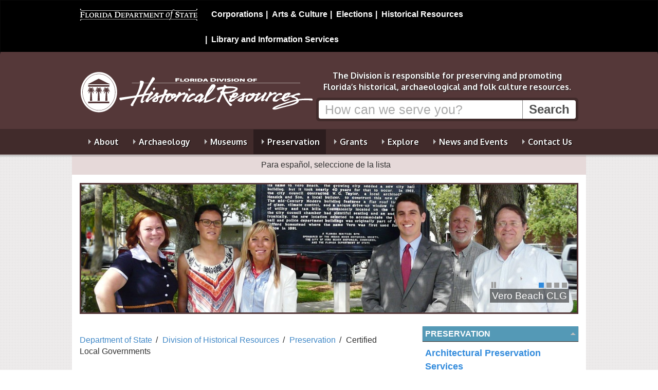

--- FILE ---
content_type: text/html; charset=utf-8
request_url: https://dos.fl.gov/historical/preservation/certified-local-governments/
body_size: 7184
content:

	
<!DOCTYPE html>
<html lang="en" class="no-js">
  <head>
    <title>Certified Local Governments - Division of Historical Resources - Florida Department of State </title>
      <meta charset="UTF-8" />
      <meta name="viewport" content="width=device-width, initial-scale=1.0" />
      <meta http-equiv="X-UA-Compatible" content="IE=edge" />
      <meta name="google-translate-customization" content="b13e11864ff26f97-9ce91fe801721469-g2e5db22dd13dac5a-11"/>
      <meta name="google-site-verification" content="LeO7xapTmIz1cyCSxvIDFQx54khwE6tr0r86UBBEqR4" />
    
    
<!-- icon font -->
<link href="/css/fontello.min.css" rel="stylesheet" />

<!-- web font
<link href='https://fonts.googleapis.com/css?family=Oxygen:400,700' rel='stylesheet' type='text/css'> -->
<link href='https://fonts.googleapis.com/css?family=Open+Sans:400,600,700|Oxygen:400,700' rel='stylesheet' type='text/css'>
<!--[if lte IE 8]
    <link href='https://fonts.googleapis.com/css?family=Oxygen:400' rel='stylesheet' type='text/css'>
    <link href='https://fonts.googleapis.com/css?family=Oxygen:700' rel='stylesheet' type='text/css'>
 <![endif]-->
<!-- Bootstrap -->
<link href="/css/bootstrap.min.css" rel="stylesheet" media="all">

<link href="/css/font-awesome.min.css" rel="stylesheet" media="all">


<!-- primary stylesheet -->
<link href="/css/style.css?v=2.19" rel="stylesheet">

<!-- rte styles -->
<link href="/css/content-styles.css?v=2.11" rel="stylesheet">

<!-- division specific style -->

    <link href="/css/style-division.min.css?v=2.11" rel="stylesheet" />
<link href="/css/dhr.min.css?v=2.11" rel="stylesheet">
<!-- not a style -->
<!-- jquery -->
<script src="/Scripts/jquery-2.2.4.js" type="text/javascript"></script>

<script src="/js/lib/modernizr/modernizr.min.js"></script>
<!--<script src="/scripts/modernizr-2.8.3.js" type="text/javascript"></script>-->
<script src="/scripts/bootstrap.min.js" type="text/javascript"></script>



<!-- normal fixes for ie8 -->
<!--[if IE 8]>
    <link href="/css/style.ie8.min.css" rel="stylesheet">
<![endif]-->
<!-- bootstrap fixes for ie7 -->
<!--[if lte IE 7]>
    <link href="/css/bootstrap-ie7.min.css" rel="stylesheet">
<![endif]-->
<link href="/css/columns.css" rel="stylesheet">
	
    

	
  </head>
    <body>
        <!-- 1812 -->
		
        
<nav class="navbar navbar-inverse" id="dosbanner" role="navigation">
  <div class="container">
    <!-- Brand and toggle get grouped for better mobile display -->
    <div class="navbar-header">
      <button type="button" class="navbar-toggle" data-toggle="collapse" data-target="#dosMenu">
        <span class="sr-only">Toggle navigation</span>
        <span class="icon-menu"></span>
      </button>
      <a class="navbar-brand display-print" href="/"><img src="/images/dos.logo.black-bg.png" class="img-responsive" alt="Florida Department of State" id="dosLogo"></a>
    </div>

    <!-- Collect the nav links, forms, and other content for toggling -->
    <div class="collapse navbar-collapse  hidden-print" id="dosMenu">
      <ul class="nav navbar-nav navbar-right">
			<li><a href="/sunbiz/" title="Division of Corporations website">Corporations</a></li>
			<li><a href="/cultural/" title="Division of Arts and Culture website">Arts &amp; Culture</a></li>
			<li><a href="/elections/" title="Division of Elections website">Elections</a></li>
			<li><a href="/historical/" title="Division of Historical Resources website">Historical Resources</a></li>
			<li><a href="/library-archives/" title="Division of Library and Information Services website">Library and Information Services</a></li>
	    </ul>
    </div><!-- /.navbar-collapse -->
  </div><!-- /.container-fluid -->
</nav>

      	
        

<div id="header">

    <div class="container">
        


<div id="banner" class="search-banner banner-division">

    <div  class="row">
        <div class="brand">
            <p class="logo">
                <a href="/historical/">
                    <img src="/media/31400/dhr-logo-web-white-transparent.png?anchor=center&mode=crop&width=455&height=120&rnd=133991350320000000" alt="Division of Historical Resources"/>
                </a>
            </p>
               <!-- <p class="section-title"> <a href="/historical/">Division of <br />Historical Resources</a></p> -->
        </div>

        <div class="call-to-action">
            
            <p class="mission lead">The Division is responsible for preserving and promoting Florida’s historical, archaeological and folk culture resources.</p>
            
            <form class="search hidden-print" action="/historical/search/" method="get">
                 
                <div class="input-group">
                    <input type="text" title="Search" class="form-control"  placeholder="How can we serve you?" name="q"> <span class="input-group-btn"><input type="submit" value="Search" class="btn"></span>
                    
                </div>
            </form>
						
        </div>
    </div>
</div>


    </div>

    <div class="navigation">
        <div class="container">
            

<nav class="megamenu hidden-print navbar" role="navigation">
          <ul class="nav-menu collapse navbar-collapse" id="main-menu">

            <li class="menu-item   ">

                <a href="/historical/about/">About</a>

                        <div class="sub-nav " >
                            <div class="row">
                                <div class="col-md-12 nav-primary">
                                        <ul class="sub-nav-group" id="">

            <li class="  ">

                <a href="/historical/about/governance/">Governance</a>



            </li>
            <li class="  ">

                <a href="/historical/about/advisors/">Advisors</a>



            </li>
            <li class="  ">

                <a href="/historical/about/florida-historical-commission/">Florida Historical Commission</a>



            </li>
            <li class="  ">

                <a href="/historical/about/history-of-the-division/">History of the Division</a>



            </li>
            <li class="  ">

                <a href="/historical/about/division-faqs/">Division FAQs</a>



            </li>
            <li class="  ">

                <a href="/historical/about/vision-mission-and-values/">Vision, Mission and Values</a>



            </li>
            <li class="  ">

                <a href="/historical/about/employment/">Employment</a>



            </li>
            <li class="  ">

                <a href="/historical/about/staff/">Staff (People &amp; Programs)</a>



            </li>
            <li class="  ">

                <a href="/historical/about/funding-support/">Funding Support</a>



            </li>
    </ul>

                                </div>
                            </div>
                        </div>


            </li>
            <li class="menu-item   ">

                <a href="/historical/archaeology/">Archaeology</a>

                        <div class="sub-nav " >
                            <div class="row">
                                <div class="col-md-12 nav-primary">
                                        <ul class="sub-nav-group" id="">

            <li class="  ">

                <a href="/historical/archaeology/archaeology-faqs/">FAQs</a>



            </li>
            <li class="  ">

                <a href="/historical/archaeology/collections-and-conservation/">Collections and Conservation</a>



            </li>
            <li class="  ">

                <a href="/historical/archaeology/cultural-resource-protection/">Cultural Resource Protection</a>



            </li>
            <li class="  ">

                <a href="/historical/archaeology/education/">Education</a>



            </li>
            <li class="  ">

                <a href="/historical/archaeology/human-remains/">Human Remains</a>



            </li>
            <li class="  ">

                <a href="/historical/archaeology/projects/">Projects</a>



            </li>
            <li class="  ">

                <a href="/historical/archaeology/public-lands/">Public Lands</a>



            </li>
            <li class="  ">

                <a href="/historical/archaeology/underwater/">Underwater</a>



            </li>
    </ul>

                                </div>
                            </div>
                        </div>


            </li>
            <li class="menu-item   ">

                <a href="/historical/museums/">Museums</a>

                        <div class="sub-nav " >
                            <div class="row">
                                <div class="col-md-12 nav-primary">
                                        <ul class="sub-nav-group" id="">

            <li class="  ">

                <a href="/historical/museums/historical-museums/">Historical Museums</a>

    <ul class="level-3" id="">

            <li class="  ">

                <a href="/historical/museums/historical-museums/united-connections/">United Connections</a>



            </li>
            <li class="  ">

                <a href="/historical/museums/historical-museums/digital-learning-resources/">Digital Learning </a>



            </li>
    </ul>


            </li>
            <li class="  ">

                <a href="/historical/museums/the-grove/">The Grove</a>



            </li>
            <li class="  ">

                <a href="/historical/museums/the-knott-house/">The Knott House</a>



            </li>
            <li class="  ">

                <a href="/historical/museums/mission-san-luis/">Mission San Luis</a>



            </li>
            <li class="  ">

                <a href="/historical/museums/museum-of-florida-history/">Museum of Florida History</a>



            </li>
            <li class="  ">

                <a href="/historical/museums/florida-history-in-3d/">Florida History in 3D</a>



            </li>
            <li class="  ">

                <a href="/historical/museums/blackhistorytaskforce/">The Florida Museum of Black History Task Force </a>



            </li>
            <li class="  ">

                <a href="/historical/museums/httpsmuseumoffloridahistorycomvisitunion-bank-museum/">Union Bank Museum</a>



            </li>
            <li class="  ">

                <a href="/historical/museums/museum-of-the-history-of-communism/">Museum of the History of Communism</a>



            </li>
    </ul>

                                </div>
                            </div>
                        </div>


            </li>
            <li class="menu-item   current">

                <a href="/historical/preservation/">Preservation</a>

                        <div class="sub-nav " >
                            <div class="row">
                                <div class="col-md-12 nav-primary">
                                        <ul class="sub-nav-group" id="">

            <li class="  ">

                <a href="/historical/preservation/architectural-preservation-services/">Architectural Preservation Services</a>



            </li>
            <li class="  current">

                <a href="/historical/preservation/certified-local-governments/">Certified Local Governments</a>



            </li>
            <li class="  ">

                <a href="/historical/preservation/compliance-and-review/">Compliance and Review</a>



            </li>
            <li class="  ">

                <a href="/historical/preservation/great-floridians-program/">Great Floridians Program</a>



            </li>
            <li class="  ">

                <a href="/historical/preservation/heritage-trails/">Florida Heritage Trails</a>



            </li>
            <li class="  ">

                <a href="/historical/preservation/historical-markers/">Historical Markers</a>



            </li>
            <li class="  ">

                <a href="/historical/preservation/florida-main-street/">Florida Main Street</a>



            </li>
            <li class="  ">

                <a href="/historical/preservation/master-site-file/">Master Site File</a>



            </li>
            <li class="  ">

                <a href="/historical/preservation/national-register/">National Register</a>



            </li>
            <li class="  ">

                <a href="/historical/preservation/historic-cemeteries-program/">Historic Cemeteries Program</a>



            </li>
    </ul>

                                </div>
                            </div>
                        </div>


            </li>
            <li class="menu-item   ">

                <a href="/historical/grants/">Grants</a>

                        <div class="sub-nav " >
                            <div class="row">
                                <div class="col-md-12 nav-primary">
                                        <ul class="sub-nav-group" id="">

            <li class="  ">

                <a href="/historical/grants/small-matching-grants/">Small Matching Grants</a>



            </li>
            <li class="  ">

                <a href="/historical/grants/special-category-grants/">Special Category Grants</a>



            </li>
            <li class="  ">

                <a href="/historical/grants/abandoned-african-american-cemeteries-grants/">Abandoned African-American Cemeteries Grants</a>



            </li>
            <li class="  ">

                <a href="/historical/grants/faqs/">FAQs</a>



            </li>
            <li class="  ">

                <a href="/historical/grants/irma/">2019 Hurricane Irma NPS Subgrants</a>



            </li>
            <li class="  ">

                <a href="/historical/grants/michael/">2020 Hurricane Michael NPS Subgrants</a>



            </li>
            <li class="  ">

                <a href="/historical/grants/grant-history/">Grant History</a>



            </li>
    </ul>

                                </div>
                            </div>
                        </div>


            </li>
            <li class="menu-item   ">

                <a href="/historical/explore/">Explore</a>

                        <div class="sub-nav " >
                            <div class="row">
                                <div class="col-md-12 nav-primary">
                                        <ul class="sub-nav-group" id="">

            <li class="  ">

                <a href="/historical/museums/florida-history-in-3d/">Florida History in 3d</a>



            </li>
            <li class="  ">

                <a href="/historical/explore/floridas-comprehensive-historic-preservation-plan/">Florida&#39;s Comprehensive Historic Preservation Plan</a>



            </li>
            <li class="  ">

                <a href="/historical/explore/florida-historic-golf-trail/">Florida Historic Golf Trail</a>



            </li>
            <li class="  ">

                <a href="/historical/preservation/heritage-trails/">Heritage Trails</a>



            </li>
            <li class="  ">

                <a href="/historical/explore/publications/">Publications</a>



            </li>
            <li class="  ">

                <a href="/historical/explore/el-camino-real/">El Camino Real</a>



            </li>
            <li class="  ">

                <a href="/historical/explore/guidance-for-disaster-mitigation-and-recovery-for-historic-properties/">Disaster Mitigation and Recovery for Historic Properties</a>



            </li>
    </ul>

                                </div>
                            </div>
                        </div>


            </li>
            <li class="menu-item   ">

                <a href="/historical/meetings-and-events/">News and Events</a>

                        <div class="sub-nav " >
                            <div class="row">
                                <div class="col-md-12 nav-primary">
                                        <ul class="sub-nav-group" id="">

            <li class="  ">

                <a href="/historical/meetings-and-events/news-and-press-releases/">News and Press Releases</a>



            </li>
            <li class="  ">

                <a href="/historical/meetings-and-events/notices/">Notices</a>



            </li>
            <li class="  ">

                <a href="/historical/meetings-and-events/upcoming-events/">Upcoming Events</a>



            </li>
    </ul>

                                </div>
                            </div>
                        </div>


            </li>
            <li class="menu-item   ">

                <a href="/historical/contact-us/">Contact Us</a>

                        <div class="sub-nav " >
                            <div class="row">
                                <div class="col-md-12 nav-primary">
                                        <ul class="sub-nav-group" id="">

            <li class="  ">

                <a href="/historical/contact-us/connect/">Connect</a>



            </li>
    </ul>

                                </div>
                            </div>
                        </div>


            </li>
    </ul>

</nav>



        </div>
    </div>
    <hr class="shadow">



</div>

		
		
<div class="translation-bar container" >
    <p class="instruction" lang="es">  Para español, seleccione de la lista </p>
    <div id="google_translate_element" class="">
        <!--Google Translate Widget  -->
    </div>
</div>

<div id="content" class="content container">
    
    <div id="feature-window" class="" aria-live="polite">
            <ul class=" cycle-slideshow list-unstyled"
                data-cycle-slides="li"
                data-cycle-pager="#feature-window-menu"
                data-cycle-pager-template="<li class=''><a href='#'>{{slideNum}}</a></li>"
                data-cycle-timeout="10000"
                data-cycle-speed="1000"
                data-cycle-pause-on-hover="true"
                data-cycle-swipe="true"
                data-cycle-log="false"
                data-cycle-loader="false"
                data-cycle-auto-height="974:252">

                
                            <li class="item first" id="item_55916">

                                



    <div id="noCaptionTextSpan3">

        <noscript data-slimmage>
            <img src="/media/699776/hpc-commission-2018-city-of-vero-beach.jpeg?anchor=center&amp;mode=crop&amp;width=974&amp;heightratio=0.2587268993839835728952772074&amp;rnd=131771627010000000" alt="" class="slimmage" />
        </noscript>

        <div class="item-caption"><p>Vero Beach CLG</p></div>
    </div>


                            </li>
                            <li class="item " id="item_55917">

                                



    <div id="noCaptionTextSpan3">

        <noscript data-slimmage>
            <img src="/media/699777/st-pete-beach-fl-board-and-staff-06-07-18.jpg?anchor=center&amp;mode=crop&amp;width=974&amp;heightratio=0.2587268993839835728952772074&amp;rnd=131771627030000000" alt="" class="slimmage" />
        </noscript>

        <div class="item-caption"><p>St. Pete Beach CLG</p></div>
    </div>


                            </li>
                            <li class="item " id="item_55918">

                                



    <div id="noCaptionTextSpan3">

        <noscript data-slimmage>
            <img src="/media/699778/west-palm-beach-2.jpg?anchor=center&amp;mode=crop&amp;width=974&amp;heightratio=0.2587268993839835728952772074&amp;rnd=131771627050000000" alt="" class="slimmage" />
        </noscript>

        <div class="item-caption"><p>West Palm Beach CLG</p></div>
    </div>


                            </li>
                            <li class="item " id="item_55919">

                                



    <div id="noCaptionTextSpan3">

        <noscript data-slimmage>
            <img src="/media/699775/clay-county-hpb-2018.jpg?anchor=center&amp;mode=crop&amp;width=974&amp;heightratio=0.2587268993839835728952772074&amp;rnd=131771625760000000" alt="" class="slimmage" />
        </noscript>

        <div class="item-caption"><p>Clay County CLG</p></div>
    </div>


                            </li>
                
            </ul>

                <span aria-role="button" aria-label="Play slideshow" class="glyphicon glyphicon-pause cycle-slideshow-control-button" tabindex="0" data-cycle-context="#feature-window .cycle-slideshow"></span>
                <ol id="feature-window-menu" class="cycle-pager list-inline" data-cycle-context="#feature-window .cycle-slideshow"></ol>
        </div>

    
<div class="row">
    <div class="page-content col-md-8">

        <ul class="breadcrumbs list-inline">
        
                    <li><a href="/">Department of State</a></li>
                    <li><a href="/historical/">Division of Historical Resources</a></li>
                    <li><a href="/historical/preservation/">Preservation</a></li>
                <li class="active">Certified Local Governments</li>
    </ul>

        

    <h1>Certified Local Governments</h1>
     <p class="subheading">Overview</p>   
				
    <p>The Certified Local Government (CLG) Program was enacted as part of the National Historic Preservation Act Amendments of 1980. The program links three levels of government -federal, state and local- into a preservation partnership for the identification, evaluation and protection of historic properties. Designation as a certified local government, either as a municipality or a county, makes historic preservation a public policy through passage of a historic preservation ordinance. The ordinance establishes a historic preservation board to develop and oversee the functions of its historic preservation program.</p>
<p>Since its inception in 1986, Florida's Certified Local Government Program has assisted in the survey, designation and preservation of thousands of historic and cultural resources and helped to increase public awareness of historic preservation. Florida currently has 87 CLGs who receive technical assistance and training and may apply for federally funded CLG subgrants to conduct survey, planning and National Register nomination projects.</p>
<p>For more information about the Florida Certified Local Government Program, please explore the menu on the right.</p>
<p><strong>Lists of Florida Certified Local Governments:</strong></p>
<p><a rel="noopener" data-id="61190" data-udi="umb://media/a0f0780891e943b49474b01fb8492e55" href="/media/709858/clg-master-list-20251217-website.xlsx" target="_blank" title="CLG MASTER LIST 2025.12.17 Website"><strong>Master List of CLGs as of December 17, 2025 (.xlsx)</strong></a></p>
<p><a rel="noopener" data-udi="umb://media/11b919a55ac748e3a393c7c2ab3976b9" href="/media/709859/clg-list-20251217.pdf" target="_blank" title="CLG LIST 2025.12.17"><strong>CLG Contact List as of December 17, 2025 (.pdf)</strong></a></p>
<p> </p>
<h2>Contact Information</h2>
<div>
<p class="contact"><a href="/cdn-cgi/l/email-protection#61222d2621050e124f0c18070d0e130805004f020e0c"><span class="__cf_email__" data-cfemail="10535c5750747f633e767c3e777f66">[email&#160;protected]</span></a></p>
<p class="contact">Phone: 850.245.6341</p>
<p class="contact">Certified Local Government Program<br />Bureau of Historic Preservation<br />R.A. Gray Building, Fourth Floor<br />500 South Bronough Street<br />Tallahassee, FL 32399-0250</p>
</div>
	
    

    </div>

    <div class="sidebar col-md-4">

        <div id="page-navigation">

            <h2><a href="/historical/preservation/">Preservation </a></h2>
        <ul>
                <li>
                    <a href="/historical/preservation/architectural-preservation-services/">Architectural Preservation Services</a>


                </li>
                <li class="selected current open">
                    <a href="/historical/preservation/certified-local-governments/">Certified Local Governments</a>

                        <ul>
                                    <li>
                                        <a href="/historical/preservation/certified-local-governments/benefits-of-clg-program/">Benefits</a>
                                    </li>
                                    <li>
                                        <a href="/historical/preservation/certified-local-governments/how-to-apply-to-the-clg-program/">How to Apply to the CLG Program</a>
                                    </li>
                                    <li>
                                        <a href="/historical/preservation/certified-local-governments/program-requirements/">Program Requirements</a>
                                    </li>
                                    <li>
                                        <a href="/historical/preservation/certified-local-governments/resources-for-clgs/">Resources for CLGs</a>
                                    </li>
                                    <li>
                                        <a href="/historical/preservation/certified-local-governments/clg-faqs/">CLG FAQs</a>
                                    </li>
                        </ul>

                </li>
                <li>
                    <a href="/historical/preservation/compliance-and-review/">Compliance and Review</a>


                </li>
                <li>
                    <a href="/historical/preservation/great-floridians-program/">Great Floridians Program</a>


                </li>
                <li>
                    <a href="/historical/preservation/heritage-trails/">Heritage Trails</a>


                </li>
                <li>
                    <a href="/historical/preservation/historical-markers/">Historical Markers</a>


                </li>
                <li>
                    <a href="/historical/preservation/florida-main-street/">Florida Main Street</a>


                </li>
                <li>
                    <a href="/historical/preservation/master-site-file/">Master Site File</a>


                </li>
                <li>
                    <a href="/historical/preservation/national-register/">National Register</a>


                </li>
                <li>
                    <a href="/historical/preservation/historic-cemeteries-program/">Historic Cemeteries Program</a>


                </li>
        </ul>











    </div>

        









    </div>

</div>

    

</div>
		

        
<div id="footer">
    <div class="container">
        <div class="row">
            <div class="col-md-8">
                <p class="logo state-seal"><img src="/images/seal.png" alt="Florida State Seal"></p>
                <p class="officials">
                    Ron DeSantis, Governor<br>
                    Cord Byrd, Secretary of State
                    
                </p>
                <ul class="list-inline utility-links" style="clear:left;">
                    <li><a href="/privacy-policy/">Privacy Policy</a></li>
                    <li><a href="/accessibility/">Accessibility</a></li>
                    <li><a href="/site-map/">Site Map</a></li>
                </ul>
                
                
                <p class="lead questions">Questions or comments? <a href="/contact-us/">Contact Us </a>
                    
                    
                    <br /> <a href="http://dos.myflorida.com/offices/general-counsel/public-records-requests/">Submit a public records request.</a>
                </p>
                <p class="disclaimer">Under Florida law, e-mail addresses are public records. If you do not want your e-mail address released in response to a public records request, do not send electronic mail to this entity. Instead, contact this office by phone or in writing.</p>
                <p class="copyright"><small><a href="/copyright/">Copyright</a> &copy; 2026 State of Florida, Florida Department of State.</small></p>
            </div>
            <div class="contact-block col-md-4">
                <ul class="utility-links list-inline" style="clear:left;">
                    
                </ul>
                <p class="department">
                    Florida Department of State<br>
                    
                         Phone: 850.245.6500<br />
                </p>
                <p class="address">
                    R.A. Gray Building<br />
                    500 South Bronough Street<br />
                    Tallahassee, Florida 32399-0250<br />
                </p>
                



            </div>

        </div>
        <div class="row">
            <div class="col-md-9">

            </div>
        </div>
    </div>
</div>
   
        





<!--
To collect end-user usage analytics about your application,
insert the following script into each page you want to track.
Place this code immediately before the closing </head> tag,
and before any other scripts. Your first data will appear
automatically in just a few seconds.

<script type="text/javascript">
    var appInsights=window.appInsights||function(config){
        function s(config){t[config]=function(){var i=arguments;t.queue.push(function(){t[config].apply(t,i)})}}var t={config:config},r=document,f=window,e="script",o=r.createElement(e),i,u;for(o.src=config.url||"//az416426.vo.msecnd.net/scripts/a/ai.0.js",r.getElementsByTagName(e)[0].parentNode.appendChild(o),t.cookie=r.cookie,t.queue=[],i=["Event","Exception","Metric","PageView","Trace"];i.length;)s("track"+i.pop());return config.disableExceptionTracking||(i="onerror",s("_"+i),u=f[i],f[i]=function(config,r,f,e,o){var s=u&&u(config,r,f,e,o);return s!==!0&&t["_"+i](config,r,f,e,o),s}),t
    }({
        instrumentationKey:"0ca65c44-a7a8-4e62-9281-a40292b5218c"
    });

    window.appInsights=appInsights;
    appInsights.trackPageView();
</script>-->

<!-- CDF: No JS dependencies were declared //-->

<!-- jquery -->
>

<!-- bundled scripts for main menu and quicklinks scroll -->
<script data-cfasync="false" src="/cdn-cgi/scripts/5c5dd728/cloudflare-static/email-decode.min.js"></script><script src="/js/helpers.min.js"></script>
<script src="/js/navigation.min.js"></script>

<!-- bundled scripts for carousel -->
<script src="/js/lib/jquery.cycle2/jquery.cycle2.all.min.js"></script>

<!-- modernizer loads, custom stuff and initializations -->
<script src="/scripts/js/dos.min.js"></script>



<script type="text/javascript">
    function googleTranslateElementInit() {
        new google.translate.TranslateElement({ pageLanguage: 'en', includedLanguages: 'es,en', layout: google.translate.TranslateElement.InlineLayout.HORIZONTAL, multilanguagePage: true, gaTrack: true, gaId: 'UA-3263504-19' }, 'google_translate_element');
    }
</script>
<script type="text/javascript" src="//translate.google.com/translate_a/element.js?cb=googleTranslateElementInit"></script>

<!-- new google analytics (created for cms launch) -->
<script>
        (function (i, s, o, g, r, a, m) {
            i['GoogleAnalyticsObject'] = r; i[r] = i[r] || function () {
                (i[r].q = i[r].q || []).push(arguments)
            }, i[r].l = 1 * new Date(); a = s.createElement(o),
                m = s.getElementsByTagName(o)[0]; a.async = 1; a.src = g; m.parentNode.insertBefore(a, m)
        })(window, document, 'script', '//www.google-analytics.com/analytics.js', 'ga');

        ga('create', 'UA-3263504-19', 'myflorida.com');
        ga('send', 'pageview');
    </script>

<!-- Google tag (gtag.js) Google Analytics 4 -->
<script async src="https://www.googletagmanager.com/gtag/js?id=G-VWEXM6JRRE"></script>
<script>
    window.dataLayer = window.dataLayer || [];
    function gtag() { dataLayer.push(arguments); }
    gtag('js', new Date());

    gtag('config', 'G-VWEXM6JRRE');
</script>

<script>window.twttr = (function (d, s, id) { var js, fjs = d.getElementsByTagName(s)[0], t = window.twttr || {}; if (d.getElementById(id)) return t; js = d.createElement(s); js.id = id; js.src = "https://platform.twitter.com/widgets.js"; fjs.parentNode.insertBefore(js, fjs); t._e = []; t.ready = function (f) { t._e.push(f); }; return t; }(document, "script", "twitter-wjs"));</script>
	
        
    </body>
</html>

--- FILE ---
content_type: text/css
request_url: https://dos.fl.gov/css/style.css?v=2.19
body_size: 15933
content:
/*  
==========================================================================
    [Master Stylesheet]

    Project:	    Florida Department of State (dos.myflorida.com)
    Version:	    2.1
    Last change:	
    Authors:	    Sunshine Lewis (sl)
 
==========================================================================
[Table of contents]

    0. Reference
        0.1. Colors
        0.2. Typography

    1. Body & Globals

    2. Content Styles
        2.1. Headings
        2.2. Links and phrasing tags
        2.3. Lists
        2.4. Tables
        2.5. Misc 


    3. Navigation
        3.1. DOS Banner / #dosbanner
        3.2. Main Navigation 
        3.3. Page (sidebar) Navigation
    
    4. Header / #header
        4.1.  Navigation     / .navigation
        4.2.  Search Banner  / .search-banner

    5. Content Widgets and Layout / #content
        5.1. Feature Window (Image Rotater) / #feature-window
        5.2. Division Links / #division-links
        5.3. Top Tabs (Division Home pages only) / .top-tabs
        5.4. Panels / .panels
        5.5. Page content / .page-content
        5.6. Sidebar / .sidebar
        5.7. Breadcrumbs / .breadcrumbs
        5.8. Infoboxes / .infobox
        5.9 Alert Box / .alert-*

    6. Footer / #footer
    
    7. Responsive Breakpoints

    8. Print Styles

==========================================================================
*/

/*~~~~~~~~~~~~~~~~~~~~~~~~~~~~~~~~~~~~~~~~~~~~~~~~~~~~~~~~~~~~~~~~~~~~~~~~~

    1. [Body & Global]                                                              

 ~~~~~~~~~~~~~~~~~~~~~~~~~~~~~~~~~~~~~~~~~~~~~~~~~~~~~~~~~~~~~~~~~~~~~~~~~*/
body
{
    padding-top: 0px;
    background: #fff url("/images/pattern-background.gif") repeat;
    font-size: 16px;
    font-family: Calibri, Candara, Segoe, "Segoe UI", Optima, Tahoma, sans-serif;
    color: #313131; 
}

.container { max-width: 1000px !important; }


/*~~~~~~~~~~~~~~~~~~~~~~~~~~~~~~~~~~~~~~~~~~~~~~~~~~~~~~~~~~~~~~~~~~~~~~~~~

    2. [Content Styles]

 ~~~~~~~~~~~~~~~~~~~~~~~~~~~~~~~~~~~~~~~~~~~~~~~~~~~~~~~~~~~~~~~~~~~~~~~~~*/

/*  #region 2.1 Headings */
/*~~~~~~~~~~~~~~~~~~~~~~~~~~~~~~~~~~~~~~~~~~~~~~~~~~~~~~~~~~~~~~~~~~~~~~~~~
    2.1. [Headings] / h1 - h6                                             
~~~~~~~~~~~~~~~~~~~~~~~~~~~~~~~~~~~~~~~~~~~~~~~~~~~~~~~~~~~~~~~~~~~~~~~~~*/

h1, h2, h3, h4, h5
{
    font-weight: bold;
    font-family: 'Trebuchet MS';
    color: #515151;
}

h2
{
    font-size: 27px;
    border-bottom: 1px solid #515151;
    padding-bottom: 2px;
}

h3
{
    font-size: 24px;
    border-bottom: 1px solid #515151;
    padding-bottom: 2px;
}

h4
{
    font-size: 21px;
    color: #474747;
}

h5, .subheading
{
    font-size: 16px;
    text-transform: uppercase;
}

h6
{
    font-size: 14px;
    text-transform: uppercase;
    font-weight: bold;
}
/*#endregion*/

/*  #region 2.2 Links and Phrasing Tags */
/*~~~~~~~~~~~~~~~~~~~~~~~~~~~~~~~~~~~~~~~~~~~~~~~~~~~~~~~~~~~~~~~~~~~~~~~~~
   2.2. [Links and Phrasing tags] / a, blockquote, small, etc.
 ~~~~~~~~~~~~~~~~~~~~~~~~~~~~~~~~~~~~~~~~~~~~~~~~~~~~~~~~~~~~~~~~~~~~~~~~~*/

    a, a:hover, a:focus
    {
        color: #4088C7;
    }

    blockquote
    {
        font-size: 21px;
        font-style: italic;
        border: none;
    }

    img { width: auto;
      
    }
/*#endregion*/

/*  #region 2.3 Lists */
/*~~~~~~~~~~~~~~~~~~~~~~~~~~~~~~~~~~~~~~~~~~~~~~~~~~~~~~~~~~~~~~~~~~~~~~~~~
   2.3. [Lists] / ul, ol
 ~~~~~~~~~~~~~~~~~~~~~~~~~~~~~~~~~~~~~~~~~~~~~~~~~~~~~~~~~~~~~~~~~~~~~~~~~*/
    ol {list-style-type: decimal;}

    ol ol {
        list-style-type: lower-alpha;
    }

    ol ol ol {
        list-style-type: lower-roman;
    }

    ul ol ul {
        list-style-type:square;
    }

    li > ol {
        padding-left: 1.5em;
    }

    .page-content ul, .panel ul
    {
        list-style-type: none;
        margin-left: 25px;
        padding-left: 0;
        list-style-position: outside;

    }


        .page-content ul li, .panel ul li
        {
           /* text-indent: -15px;
            padding-left: 15px;
            position: relative;*/
            margin-left: 1em;
    
        }
        

            .page-content ul > li:before, .panel ul > li:before
            {
                
                font-family: "fontello";
                font-style: normal;
                font-weight: normal;
                speak: none;
                font-size: 11px;
                display: inline-block;
                text-decoration: inherit;
                width: 15px;
               /* text-align: center;
                 opacity: .8; */
                /* For safety - reset parent styles, that can break glyph codes*/
                font-variant: normal;
                text-transform: none;
                /* fix buttons height, for twitter bootstrap */
                line-height: 1em;
                content: '\e801';
                float: left;
                margin-top:6px;
                margin-left: -1.5em;                     
            }


     .page-content .list-unstyled, .panel .list-unstyled, .list-thumbnail
    {
        margin-left: 0;
         left: 0;
         
    }

     .page-content .list-inline li, .page-content .list-unstyled li {
         left: 0;
     }
        .list-unstyled>li:before, .panel .list-unstyled li:before, .pagination>li:before, .pagination li:before
        {
            content: none !important;
        }

    .instruction-intro {
         font-size: 1.2em;
        font-weight: bold;
    }
    .instruction-steps li {
        margin-bottom: 1em;
        font-size: 1.2em;
    }

/*#endregion*/

/*  #region 2.4 Tables */
/*~~~~~~~~~~~~~~~~~~~~~~~~~~~~~~~~~~~~~~~~~~~~~~~~~~~~~~~~~~~~~~~~~~~~~~~~~
   2.4. [Tables] / table, th, td
 ~~~~~~~~~~~~~~~~~~~~~~~~~~~~~~~~~~~~~~~~~~~~~~~~~~~~~~~~~~~~~~~~~~~~~~~~~*/

    td { vertical-align: top; }
    th { vertical-align: middle;font-size: 1.1em;}
/*#endregion*/

/*  #region 2.5. Misc */
/*~~~~~~~~~~~~~~~~~~~~~~~~~~~~~~~~~~~~~~~~~~~~~~~~~~~~~~~~~~~~~~~~~~~~~~~~~
   2.5. [Misc] / hr
 ~~~~~~~~~~~~~~~~~~~~~~~~~~~~~~~~~~~~~~~~~~~~~~~~~~~~~~~~~~~~~~~~~~~~~~~~~*/

    hr { margin: 10px 0; }

.subheading, .result-info
{
    text-transform: uppercase;
    color: #515151;
    font-weight: bold;
    border-bottom: 8px solid #474747;
}

.result-info {
    text-transform: none;
    font-weight: normal;
}

.highlight { background-color: #fcf394; }

    .alert-info {
        background-color: #FCF8E3;
        color: inherit;
        border: 1px solid #f7e08f;
        
        padding: 15px 10px;
        border-radius: 0; 
        font-size: 1.05em; 
        /**/  box-shadow: 4px 4px 3px -3px rgba(135,135,135,0.4);
   }
    .alert-info strong {
        font-size: 1.15em;
      
    }
    /* search all link that appears in search alert*/
    .search-all {
        font-weight: bold;
        text-decoration: underline;
/*        display: block;
        background-color: #fff;
        padding: 5px;
        

        border: 1px solid #fff;*/
    }

    /**/
figure.image-center, img.image-center, .image-center>img, figure.image-center figcaption  {
    margin: auto;     
    display: block;
    text-align: center;
}

figure.image-left, img.image-left, .image-left>img {
    display: block;
    float: left;
    margin-right: 1.5em;
    margin-bottom: .5em;
    
}

figure.image-right, img.image-right, .image-right>img {
    display: block;
    float: right;
    margin-left: 1.5em;
    margin-bottom: .5em;
}

figure.image-right img {
    float: none;
    margin: 0;
}

figure {
    text-indent: 0;
}
figure > a { display: block;}
figcaption {
    font-style: italic;
    font-size: 0.9em;
    padding: 5px 8px;
    background-color: #eee;
}
 
.icon-image {
    display: inline-block;
    font-family: 'Glyphicons Halflings';
    -webkit-font-smoothing: antialiased;
    font-style: normal;
    font-weight: normal;
    color: #9E9E9E;
    font-size: 1.15em;
}

.secretary-photo {
	float: right;
	padding: 12px;
  }

/*#endregion*/

/*~~~~~~~~~~~~~~~~~~~~~~~~~~~~~~~~~~~~~~~~~~~~~~~~~~~~~~~~~~~~~~~~~~~~~~~~~

    3. [Navigation] 

 ~~~~~~~~~~~~~~~~~~~~~~~~~~~~~~~~~~~~~~~~~~~~~~~~~~~~~~~~~~~~~~~~~~~~~~~~~*/

/*  #region 3.1 DOS Banner */
/*~~~~~~~~~~~~~~~~~~~~~~~~~~~~~~~~~~~~~~~~~~~~~~~~~~~~~~~~~~~~~~~~~~~~~~~~~
    3.1 [DOS Banner] / #dosbanner       
 ~~~~~~~~~~~~~~~~~~~~~~~~~~~~~~~~~~~~~~~~~~~~~~~~~~~~~~~~~~~~~~~~~~~~~~~~~*/
    #dosLogo {
        background-color: #fff;
    }

    #dosbanner {
        background-color: #000;
        border-bottom: 5px solid #E9AC3B;
        border-radius: 0;
        margin-bottom: 0;
        z-index: inherit;
    }


        /* hovered/active/focused link color  */
        #dosbanner a:hover, #dosbanner a:active, #dosbanner a:focus {
            color: #77C6DD;
        }

        /* active (current) link color */
        #dosbanner ul .active a {
            color: #77C6DD;
        }

        /* normal link */
        #dosbanner ul a, #secondary ul a {
            font-weight: bold;
            text-decoration: none;
            color: #fff;
            font-size: 16px;
        }

        #dosbanner .navbar-nav > li > a {
            line-height: 25pt;
            padding: 8px 5px 8px 12px;
        }

        #dosbanner.navbar > .container .navbar-brand {
        }

    .navbar .icon-menu {
        color: #fff;
    }

        .navbar .icon-menu:before {
            width: auto;
            margin-right: auto;
            margin-left: auto;
        }

 /*#endregion*/

/*  #region 3.2 Main Navigation */
/*~~~~~~~~~~~~~~~~~~~~~~~~~~~~~~~~~~~~~~~~~~~~~~~~~~~~~~~~~~~~~~~~~~~~~~~~~
    3.2 [Main Navigation / .navigation
 ~~~~~~~~~~~~~~~~~~~~~~~~~~~~~~~~~~~~~~~~~~~~~~~~~~~~~~~~~~~~~~~~~~~~~~~~~*/


    .navigation {
        min-height: 50px;
        border-bottom: 1px solid #fff;
        position: relative;
        z-index: 200;
    }

    .navigation .navbar-collapse {
        border-top: 0;
        box-shadow: none;
    }
     .navigation .megamenu {
        margin-bottom: 0;
        width: 100%; 

     }

      .nav-menu
    {
        display: block;
        position: relative;
        
        margin: 0;
        padding: 0;
          text-align: justify;
     }


    /* a top level navigation item in the mega menu */
    .menu-item
    {
        list-style: none;
        display: inline-block;
        position: relative;
        padding: 0;
        margin: 0;
        line-height: 1.25em;
        height: 100%;

    }

        /* first descendant link within a top level navigation item */
        .menu-item > a
        {
            font-size: 16px;
            color: #fff;
            text-shadow: 1px 1px 1px #000;
            font-family: "Oxygen", "Segoe UI", "Trebuchet MS", Arial, Helvetica, sans-serif;
            font-weight: bold;
            text-align: center;
            display: inline-block;
            padding: .5em 1em;
            margin: 0;

            
        }
 
          .menu-item > a[aria-haspopup="true"] span
            {
                background: transparent url("/images/dropdown-arrow.png") 4px 51% no-repeat;
                padding-left: 15px;
                
            }


        .menu-item.current
        {
            background-color: #826121;
        }

          /* open state of first descendant link within a top level 
           navigation item */
        .menu-item > a.open, .menu-item > a:hover
        {
            border-color: transparent;
            background-color: #826121;
            border-bottom: none;
        }

/* - sub-navigation panel ------------------------------------------------------*/
    .sub-nav
    {
        position: absolute;
        /* display: none;*/
        visibility: hidden;
        top: -9999em;
        margin-top: -4px;
        padding: 0;
        border: 3px solid #826121;
        border-width:  6px 0 0 0;

        background-color: #826121;
        color: #fff;
        font-weight: 800;
        font-size: 15px;
        text-align: left;
        z-index: 150; /* the seal has a z-index of 110. the sub menus need to be higher than that */
        box-shadow: 1px 1px 2px 0px #888;
        font-family: "Open Sans", Helvetica, sans-serif;
    }

        /* sub-navigation panel open state */
        .sub-nav.open
        {
 
             top: 53px;
            visibility: visible;
            /* display: block;*/
        }

        /* list of items within sub-navigation panel */
        .sub-nav ul
        {
            display: inline-block;
            vertical-align: top;
            margin: 0;
            padding: 0;
        }

        /* list item within sub-navigation panel */
        .sub-nav li
        {
            display: block;
            list-style-type: none;
            margin: 0;
            padding: 0;
 
        }

        .sub-nav a
        {
            color: #fff;

            display: block;
            width: auto;
                       min-width: 170px;
            padding: 7px 15px 7px 15px;
            line-height: normal;
             text-shadow: 1px 1px 1px #ddd;
          
        }

        .sub-nav .row { margin: 0; }

    .mega-sub-nav .row { background: transparent url("/images/bg-menuline.png") 50% 0 no-repeat; }

    .sub-nav a:hover
    {
        background-color: #DEA63A;
        text-decoration: none;
        text-shadow: none;
       
       
        
    }
    /* This was intended to highlight the currently selected page in the dropdown menu but it has not been finished.
    .sub-nav .current a { background-color: #DEA63A;   font-weight: 600;text-shadow: none;}
        */
    .nav-header
    {
        text-transform: uppercase;
        color: #bdbdbd;
        font-weight: bold;
        padding: 0;
    }

    .nav-feature
    {
        margin-top: 1em;
        font-weight: normal;
        padding: 5px 1em;
        background: transparent url("/images/bg-menuline-horizontal.png") 50% 0 no-repeat;
    }

        .nav-feature .nav-header
        {
            padding: 0;
        }

    .nav-secondary, .nav-primary
    {
        padding: 0;
        margin: 0;
    }

    .nav-secondary
    {
        padding: 5px 1em;
    }

    .sub-nav ul ul
    {
        margin-left: 8px;
        width: auto;
    }

        .sub-nav ul ul li
        {
            display: list-item;
            padding: 0;
            list-style-type: none;
            margin-left: 20px;
        }

        .sub-nav ul ul a
        {
            padding: 2px 20px 2px 0;
            font-weight: normal;
            text-shadow: none;
        }


            .sub-nav ul ul a:hover
        {
                font-weight: normal;
                text-decoration: underline;
              background-color: #fff;
              color: #999;
     
        }
/*#endregion*/

/*  #region 3.3 Page (Sidebar) Navigationn */
/*~~~~~~~~~~~~~~~~~~~~~~~~~~~~~~~~~~~~~~~~~~~~~~~~~~~~~~~~~~~~~~~~~~~~~~~~~
    3.3 [Page (Sidebar) Navigation] / #page-navigation
 ~~~~~~~~~~~~~~~~~~~~~~~~~~~~~~~~~~~~~~~~~~~~~~~~~~~~~~~~~~~~~~~~~~~~~~~~~*/

    #page-navigation h2
    {
        font-size: 1em;
        text-transform: uppercase;
        background-color: #bd8e32;
        padding: 6px 5px;
        margin: .5em 0;
        color: #fff;
        font-family: Calibri, "Segoe UI", "Trebuchet MS", Arial, Helvetica, sans-serif;
        box-shadow: 0px 1px 1px 0px #333;
        border-bottom: none;

    }
    #page-navigation h2 a {
        color: #fff;
        background: transparent url("/images/dropdown-arrow-up.png") 100% 54% no-repeat;
        padding-right: 15px;
        display: block;
    }

    #page-navigation h2 .glyphicon {
        font-size: 12px;
    }

    #page-navigation ul
    {
        margin: 0;
        padding: 0;
        font-size: 1.15em;
    }

        #page-navigation ul li
        {
            list-style: none;
            margin: 0;
            padding: 0;
            text-indent: 0;
        }

        #page-navigation ul a
        {
            font-weight: bold;
            display: block;
            padding: 2px 5px;
            color: #328BDC;
        }

            #page-navigation ul a:hover
            {
                background-color: #328BDC;
                color: #fff;
                text-decoration: none;
            }
     #page-navigation ul li.open {
         margin: 5px 0;
                 /*  border-bottom: 1px dotted #ccc;*/
     }
     #page-navigation ul li.current>a {
            background-color: #328BDC;
             
                    
            color: #fff;
     }


        #page-navigation ul li.open {
               /* border-bottom: 1px solid #e9ac3b;*/
        }
        #page-navigation ul li.open>a {
             background-color: #E9AC3B;
             box-shadow: 0px 1px 1px 0px #333;
         }
          #page-navigation ul li.selected>a {
         background-color: #328BDC !important;
              box-shadow: none;
     }
        #page-navigation ul ul {
            margin: 0;
            padding: 5px 0 0 10px;
            font-size: 17px;
          /*  border: 1px solid #ccc;*/
            border-top: none;
         
       

        }
        #page-navigation ul ul li {
           /* border-bottom: 1px dotted #ccc;*/
    
          /*  list-style-type: disc;*/
            
            line-height: normal;

              
           margin: 5px 0 5px 2px; 
          /*   border-bottom: 1px dotted #ccc;*/
   
        }
        /**/
       #page-navigation ul ul li:before {
          /*  font-family: "fontello"; 
           content: '\e801'; */
           content: "-";
            color: #515151;
            width: 15px;
            text-align: center;
            display: table-cell;
         /*  font-size: 10px;
           padding:8px;
           vertical-align: top;*/
          
}
        #page-navigation ul ul a {
            padding: 4px 6px;
           display: table-cell;
           font-weight: normal;
          /*   border-left: .5em solid #ccc;*/

        }
             #page-navigation ul ul li:first-child {
            
            margin-top: 3px;
                 margin-left: 0;
            
        }
        #page-navigation ul ul li:last-child {
            border-bottom: 0;
     
        }

         #page-navigation ul ul a:hover
            {
            /* background-color: #328BDC;
              color: #fff;*/
             background: none;
             color: inherit;
             border-color: #999;
             text-decoration: underline;
              
            }

         #page-navigation ul ul li.current >a {
             font-weight: bold;
         /*    background-color: inherit;
             color: #515151 */
             color: #fff;
         }
 /*#endregion*/

/*~~~~~~~~~~~~~~~~~~~~~~~~~~~~~~~~~~~~~~~~~~~~~~~~~~~~~~~~~~~~~~~~~~~~~~~~~

    4. [Header] / #header

 ~~~~~~~~~~~~~~~~~~~~~~~~~~~~~~~~~~~~~~~~~~~~~~~~~~~~~~~~~~~~~~~~~~~~~~~~~*/
    #header
    {
        position: relative;
    }

        #header .shadow
        {
            position: absolute;
            width: 100%;
            bottom: -4px;
            border: none;
            height: 4px;
            margin: 0;
            background: transparent url("/images/header-shadow.png") 0 0;
        }


    .translation-bar {
        text-align: center;
        background-color: #eee;
        padding: 8px 1em;
    }

    .translation-bar .instruction {
     
        padding-right: .5em;
    }

    .translation-bar * {
        margin: 0;
        display: inline-block;
    }
/*~~~~~~~~~~~~~~~~~~~~~~~~~~~~~~~~~~~~~~~~~~~~~~~~~~~~~~~~~~~~~~~~~~~~~~~~~

    5. [Content Widgets & Layout] / #content

 ~~~~~~~~~~~~~~~~~~~~~~~~~~~~~~~~~~~~~~~~~~~~~~~~~~~~~~~~~~~~~~~~~~~~~~~~~*/
    #content, #main-content
    {
        background-color: #fff;
        padding: 1em 15px;
    }

    .page-content
    {
        margin-top: 2.5em;
    }

/* #region 5.1 Feature Window (Image Rotater) */
/*~~~~~~~~~~~~~~~~~~~~~~~~~~~~~~~~~~~~~~~~~~~~~~~~~~~~~~~~~~~~~~~~~~~~~~~~~
   5.1. [Feature Window (Image Rotater)] / #feature-window
 ~~~~~~~~~~~~~~~~~~~~~~~~~~~~~~~~~~~~~~~~~~~~~~~~~~~~~~~~~~~~~~~~~~~~~~~~~*/
    #feature-window
    {
        position: relative;
        margin-bottom: 1em;
        border: 3px solid #E0A73E;
        overflow: hidden;
        text-align: right;
        max-height: 258px;
    }

        #feature-window img {
            max-width: 100%;
        }
        #feature-window ul
        {
            list-style-type: none;
            margin: 0;
            padding: 0;
            height: 258px;
        }

        #feature-window .cycle-slide, #feature-window .item
        {
            width: 100%;
            height: 258px;
        }

            #feature-window .cycle-slide > a
            {
                display: block;
                width: 100%;
                position: relative;
            }
    
        #feature-window .cycle-slideshow-control-button
        {
            position: absolute;
            top: 80px;
            z-index: 110; /* the javascript for the slider gives the slides a z-index of 100. The pause/play button needs to be higher than that to appear on top of the image */
            margin-top: 8px;
            color: #9c9c9c;
            outline: none;
            display: block;
        }

    #feature-window-menu
    {
        position: absolute;
        text-align: right;
        bottom: 13%;
        right: 2%;
        left: auto;
        z-index: 110; /* the javascript for the slider gives the slides a z-index of 100. The slide indicator menu needs to be higher than that to appear on top of the image */
        margin-top: 8px;
        padding-left: 1em;
    }

    #feature-window .cycle-pager a
    {
        width: 10px;
        height: 10px;
        color: #9c9c9c;
        background-color: #9c9c9c;
    }
    #feature-window .cycle-pager a:focus
    {
        color: #328BDC;
        background-color: #328BDC;
    }

    /*#feature-window .item {
          position: absolute; 
          top: 0; 
          left: 0;
          width: 100%; 
          padding: 0; 
          display: block;
          z-index: 100;
    }*/
    #feature-window .item-caption
    {
        /*background-color: #000;
        background-color: rgba(30,30,30, 0.8);*/
        position: absolute;
        right: 5px;
        bottom: 5px;
        /* bottom: 20px;*/
        color: #fff;
        padding: 25px 10px 5px;
        width: auto;
        min-width: 160px;
        font-size: 1.2em;
        margin: 0;
        /* z-index: 5; */
    }

    /* Start --- Future caption "animation" option:
         --- resolves disarrayed elements on initial (pre-chache) page load. 
        The reason I did not try moving forward with implementing it is because Internet Explorer 9 and below does not support the "animation" attribute.*/
         /*  #feature-window .item-caption
    {
        opacity:0;
        animation-name: captionDiv;
        animation-duration: .5s;
        animation-delay: 1s;
        animation-fill-mode: forwards;
    }
    @keyframes captionDiv 
    {
        0% {opacity:0;}
        100% {opacity: 1;}
    }
    .item-caption p
    {
        opacity:0;
        animation-name: captionP;
        animation-duration: .5s;
        animation-delay: 1s;
        animation-fill-mode: forwards;
    }
     @keyframes captionP
    {
        0% {opacity:0;}
        100% {opacity: 1;}
    }
     #feature-window .cycle-slideshow-control-button
     {
        opacity:0;
        animation-name: captionBtn;
        animation-duration: .5s;
        animation-delay: 1s;
        animation-fill-mode: forwards;
     }
     @keyframes captionBtn
    {
        0% {opacity:0;}
        100% {opacity: 1;}
    }

     #feature-window-menu
     {
        opacity:0;
        animation-name: captionTabs;
        animation-duration: .5s;
        animation-delay: 1s;
        animation-fill-mode: forwards;
     }
     @keyframes captionTabs
    {
        0% {opacity:0;}
        100% {opacity: 1;}
    }
    */
   /* End --- Future caption "animation" option: */

    #feature-window a .item-caption
    {
        color: #fff;
        text-decoration: underline;
    }

   .captionNoText
   {
       width:185.125px;
       height:27px;
   }

  #noCaptionTextSpan1, #noCaptionTextSpan2, #noCaptionTextSpan3
  {
    display: block;
    width: 100%;
    position: relative;
  }

/* #endregion */

/* #region 5.2 Division Links */
/*~~~~~~~~~~~~~~~~~~~~~~~~~~~~~~~~~~~~~~~~~~~~~~~~~~~~~~~~~~~~~~~~~~~~~~~~~
   5.2. [Division Links] / #division-links
 ~~~~~~~~~~~~~~~~~~~~~~~~~~~~~~~~~~~~~~~~~~~~~~~~~~~~~~~~~~~~~~~~~~~~~~~~~*/


/* #endregion */

/* #region 5.3 Top Tabs */
/*~~~~~~~~~~~~~~~~~~~~~~~~~~~~~~~~~~~~~~~~~~~~~~~~~~~~~~~~~~~~~~~~~~~~~~~~~
   5.3. [Top Tabs] / .top-tabs
 ~~~~~~~~~~~~~~~~~~~~~~~~~~~~~~~~~~~~~~~~~~~~~~~~~~~~~~~~~~~~~~~~~~~~~~~~~*/

/* #endregion */

/* #region 5.4 Panels */
/*~~~~~~~~~~~~~~~~~~~~~~~~~~~~~~~~~~~~~~~~~~~~~~~~~~~~~~~~~~~~~~~~~~~~~~~~~
   5.4. [Panels] / .panels
 ~~~~~~~~~~~~~~~~~~~~~~~~~~~~~~~~~~~~~~~~~~~~~~~~~~~~~~~~~~~~~~~~~~~~~~~~~*/

/*	
Panels
-----------------------------------*/
.panel iframe
{
    max-width: 100%;
}

.panel
{
    border: none;
    border-top: 8px solid #bd8e32;
    border-radius: 0;
    padding-top: 1em;
    margin-top: 1em;
    box-shadow: none;
    -webkit-box-shadow: none;
}


    /*
.panels > div:last-child {
    border: none;
}*/

    .panel h3
    {
        border: none;
        text-transform: none;
        text-align: center;
    }

/* #endregion */

/* #region 5.5 Page Content */
/*~~~~~~~~~~~~~~~~~~~~~~~~~~~~~~~~~~~~~~~~~~~~~~~~~~~~~~~~~~~~~~~~~~~~~~~~~
   5.5. [Page Content]
 ~~~~~~~~~~~~~~~~~~~~~~~~~~~~~~~~~~~~~~~~~~~~~~~~~~~~~~~~~~~~~~~~~~~~~~~~~*/

.eventBox .row {
    margin-bottom: 20px;
}

/* #endregion */

/* #region 5.6 Sidebar */
/*~~~~~~~~~~~~~~~~~~~~~~~~~~~~~~~~~~~~~~~~~~~~~~~~~~~~~~~~~~~~~~~~~~~~~~~~~
   5.6. [Sidebar]
 ~~~~~~~~~~~~~~~~~~~~~~~~~~~~~~~~~~~~~~~~~~~~~~~~~~~~~~~~~~~~~~~~~~~~~~~~~*/


/* #endregion */

/* #region 5.7. Breadcrumbs */
/*~~~~~~~~~~~~~~~~~~~~~~~~~~~~~~~~~~~~~~~~~~~~~~~~~~~~~~~~~~~~~~~~~~~~~~~~~
   5.7. [Breadcrumbs] / .breadcrumbs
 ~~~~~~~~~~~~~~~~~~~~~~~~~~~~~~~~~~~~~~~~~~~~~~~~~~~~~~~~~~~~~~~~~~~~~~~~~*/

ul.breadcrumbs {
    font-size: 16px;
    margin-top: -1em;
    margin-right: 50px;
    margin-left: 0;
}

    ul.breadcrumbs li {
        display: inline;
        padding-right: 0;
        padding-left: 0;
        text-indent: 0;
        margin-left: 0;
    }


        .breadcrumbs li:after {
            content: "/";
            padding-left: 7px;
            padding-right: 5px;
        }

        .breadcrumbs li.active:after {
            content: none;
        }

        .breadcrumbs li:first-child {
            padding-left: 0;
        }

        .breadcrumbs li:before {   content: none !important; }

        
/* #endregion */


/* #region 5.8. Infoboxes */
/*~~~~~~~~~~~~~~~~~~~~~~~~~~~~~~~~~~~~~~~~~~~~~~~~~~~~~~~~~~~~~~~~~~~~~~~~~
   5.8. [Infoboxes] / .infobox
 ~~~~~~~~~~~~~~~~~~~~~~~~~~~~~~~~~~~~~~~~~~~~~~~~~~~~~~~~~~~~~~~~~~~~~~~~~*/

.infobox-list { margin-top: 2em;}

.infobox .title {
     font-size: 1em;
        text-transform: uppercase;
        background-color: #bd8e32;
        padding: 6px 5px;
        margin: .5em 0;
        color: #fff;
        font-family: Calibri, "Segoe UI", "Trebuchet MS", Arial, Helvetica, sans-serif;
        border: none;
}

.infobox img {
    max-width: 100%;
}

.infobox { margin-bottom: 1em;}

/* #endregion */

/* #region 5.9. Alerts */
/*
    5.9. [Alerts] / .alert-*
*/

.alert-notice {
    position: relative;
    min-height: 150px;
}

.alert p {
    text-align: center;    
}

.alert-title {
    text-align: center;
}

.sunbizNotice0 {
    color: #bf1e2e;
    font-size: x-large;
    font-weight: bold;
    position: relative;
    top: -16px;
}

.sunbizNotice0a {
    color: #bf1e2e;
    font-size: large;
    font-weight: bold;
    position: relative;
    top: -24px;
}

.sunbizNoticeImage {
    position: absolute;
    left: 10%;
    top: 6px;
}

.sunbizNotice1 {
    color: #bf1e2e; 
    position: absolute;
    left:200px;
    bottom: 30px;    
    margin-top: 34px; 
    padding-left: 6%;
    font-size: large;
    font-weight: bold;
    
}
.sunbizNotice2 {
    color: #bf1e2e; 
    position:absolute; 
    right: -24px;
    bottom: 30px;
    margin-top: 34px; 
    padding-right: 17%;
    font-size: large;
    font-weight: bold;
}

.alert-notice .clock {
    position: absolute;
    right: 108px;
    top: 58px;

}

/* endregion */

/*~~~~~~~~~~~~~~~~~~~~~~~~~~~~~~~~~~~~~~~~~~~~~~~~~~~~~~~~~~~~~~~~~~~~~~~~~

    6. [Footer] / #footer

 ~~~~~~~~~~~~~~~~~~~~~~~~~~~~~~~~~~~~~~~~~~~~~~~~~~~~~~~~~~~~~~~~~~~~~~~~~*/
/* #region #footer */
#footer
{
    background-color: #000;
    color: #fff;
    border-top: 5px solid #E9AC3B;
    padding: 1em;
    font-size: 14px;
}



    #footer .logo
    {
        float: left;
    }

        #footer .logo img
        {
            width: 120px;
            margin-right: 1em;
        }

    #footer .officials
    {
        margin-top: 30px;
        font-size: 20px;
        font-weight: bold;
    }

    #footer .department
    {
        font-size: 20px;
        font-weight: bold;
    }

    #footer .questions
    {
        margin-bottom: 5px;
        margin-top: 20px;
        font-weight: bold;
    }

    #footer .contact-block
    {
        padding-left: 20px;
        text-align: right;
        font-weight: bold;
    }

    #footer a
    {
        text-decoration: underline;
        color: #fff;
    }

    #footer .disclaimer
    {
        margin-bottom: 2em;
        font-weight: normal;
    }

    #footer .contact-block .address, #footer .copyright
    {
        font-size: 14px;
        font-weight: normal;
    }

/* #endregion */


    #feature-window ul li,
    #division-links ul li,
    #content .list-unstyled > li,
    #content ul .child-item #content .list-inline li
    {
        text-indent: 0;
        margin-left: 0;
        padding-left: 0;
    }

/*

.pagination li:before,
.breadcrumbs li:before,
#feature-window li:before,
#division-links li:before,
#page-navigation li:before,
ul.list-unstyled li:before
{
    content: none !important;
}*/
     #content ul.pagination {
         margin-left: 0;
         margin-top: 0;
     }
    #content ul.pagination li {
        text-indent: 0;
        padding-left: 0;
    }
.list-news li
{
    padding-bottom: .5em;
    padding-top: .5em;
}



.child-pages
{
    margin-top: 1.5em;
}

.child-item .title
{
    font-family: inherit;
    font-size: 22px;
    font-weight: bold;
    display: block;
    color: #328bdc;
    border: none;
    margin: 0;
}

.list-grid .item-content {
        max-width: 250px;

}
.list-grid .item-thumbnail
{
      max-height: 200px;
    overflow: hidden;
    margin-bottom: 5px;
    border: 1px solid #ccc;
}

.list-grid img
{
    width: 100%;
}

.list-thumbnail
{
    margin: 1.5em 0 0 0;

  
}

    .list-thumbnail .child-item
    {
        display: table;
        clear: left;
       
    }
    .list-thumbnail .child-item div,  .list-unstyled .child-item div {
     
        vertical-align: top;
         padding-bottom: 1.5em;
        
    }
    .list-thumbnail .image {
        display: table-cell;
    }
     .list-thumbnail .summary {
         padding-left: 1.25em;
         display: table-cell;
    
     }

       .list-thumbnail .no-thumbnail .summary {
         padding-left: 0;
       }

    .list-thumbnail h2
    {
        margin: 0 0 5px 0;
        line-height: .8em;

        
        font-size: 1.35em;
        
    }

    .list-thumbnail h2 + p {
        margin-top: 0;
    }


    .list-thumbnail img
    {
        max-width: 130px;
        border: 1px solid #CFCFCF;
    }


.list-grid .row
{
    margin-bottom: 1.5em;
}


.macro-paragraph
{
    margin: 0 0 10px;
}

    .macro-paragraph p, .macro-paragraph div
    {
        display: inline;
    }

    .macro-paragraph .keyword
    {
        font-weight: bold;
    }

#division-links .featured a
{
    color: red;
}

.more-link
{
    text-align: right;
}

    .more-link a:after
    {
        margin-left: .3em;
        content: '>>';
        text-decoration: none;
        display: inline-block;
    }

    	.state-banner {
		display: inline-block;
    	    margin-bottom: 10px;
 
		
	}
        .state-banner img { width: 148px; height: 50px; }
        .state-banner:nth-child(even) {
            margin-right: 0;
            text-align: right;
        }

        a[target]:after, a[rel="external"]:after {
            content: "\e164";
            font-family:Glyphicons Halflings;
            font-size: .6em;
            font-weight: normal;
            line-height: normal;
            margin-left: .5em;
            
        }
        .no-popup-icon a[target]:after
        , a.no-popup-icon[target]:after
        , .state-banner[target]:after  { content: none;}

.social-links a {
  display:inline-block;
    padding: 0 5px;
}

.social-links img {
    width: 25px;
    height: 25px;
}

.faq-list dt {
    font-size: 20px;
}
.faq-list dd {
    margin-left: 20px;
}

.staff-list .staff { margin-bottom: 1em;}
.staff-list h2 {
    
    margin-top: 0;
    font-size: 20px;
}

.staff-photo {
    margin: 5px;
    clear: right;
}

.twitter-widget { 

    margin-top: .5em;
}
.twitter-timeline {
        margin-left: -8px;
    margin-right: -8px;
}



#secondary.navbar
{
    border-radius: 0;
    border: 0;
    border-bottom: 1px solid #fff;
    margin-bottom: 0;
}

#slideshow-header
{
    border: 2px solid #e9ac3b;
}


.social-icon img
{
    height: 29px;
    border-radius: 1px;
}

.utility-links
{
    /*margin-left: 0;*/
        font-size: 14px;
    margin-left: -5px;
    font-weight: normal;
}

    .utility-links li
    {
        position: relative;
        margin: 0;
        text-indent: initial;
    }

    .utility-links a
    {
        padding-left: 8px;
        padding-right: 3px;
    }

    #dosbanner ul a:before, .utility-links li:before
    {
        content: "|";
        display: block;
        position: absolute;
        left: 0px;
        text-decoration: none;
        width: auto;
        font-size: inherit;
        line-height: inherit;
    }



    #dosbanner ul li:first-child a:before, .utility-links li:first-child:before
    {
        content: normal;
    }

    .utility-links li:first-child a
    {
        padding-left: 0;
    }

.search-banner
{
    position: relative;
    border-radius: 0;
    background: url("/images/search-screen.png") 130px 0 repeat-y;
    padding: 5px 0;
    z-index: 300; /* we want this to be highest so the seal overlaps the navigation. navigation is 200 and the feature window is 100 */

}

    .search-banner .mission
    {
        font-size: 20px;
        line-height: 28px;
        color: #fff;
        text-shadow: 1px 1px 3px #313131;
        font-family: "Oxygen", "Segoe UI", "Trebuchet MS", Arial, Helvetica, sans-serif;
        text-align: center;
        margin-bottom: 10px;
        font-weight: bold;
    }
    .banner-dos {
            height: 145px;
    }

.banner-dos .logo
{
    position: absolute;
    margin: 0px;
    left: 18px;
    z-index: 110; /* the javascript for the slider gives the slides a z-index of 100. The seal needs to be higher than that to appear on top of the slider images */
}

.banner-dos .logo img
{
    height: 152px;
}




    .banner-dos .call-to-action
    {
        float: right;
        margin: 10px 85px 0 250px;
       /*margin: 12px 85px 0 27%;*/
    }
   
   .banner-dos .search
    {
        margin: 0 auto 1em auto;
    }

        .search-banner .search .input-group
        {
            border: 5px solid #eee;
            border-radius: 6px;
            background-color: #eee;
        }

       .search-banner .search input
        {

            font-size: 25px;
            padding: 0 12px;
            color: #515151;
            border: none;
        }

            .search-banner .search input[type="text"]
            {
                border-radius: 4px 0 0 4px;
                color: #aaa;
            }


           .search-banner .search input::-webkit-input-placeholder {
               color: #aaa;
            }

           .search-banner .search input:-moz-placeholder { /* Firefox 18- */
               color: #aaa;  
            }

            .search-banner .search input::-moz-placeholder {  /* Firefox 19+ */
               color: #aaa;  
            }

            .search-banner .search input:-ms-input-placeholder {  
               color: #aaa;  
            }



        .search-banner .search .form-control
        {
            height: 36px;
        }

        .search-banner .search .btn
        {
            background-color: #fff;
            /*box-shadow: inset 0 1px 1px rgba(0,0,0,0.075);*/
            font-size: 24px;
            font-weight: bold;
            border-left: 1px solid #888;
            border-radius: 0 4px 4px 0;
            height: 36px;
        }



#dosbanner .navbar-collapse
{
    padding-left: 0;
}

#dosbanner .navbar-nav
{
    margin-top: 2px;
}




#division-links
{
    position: relative;
    background: #fff url("/images/bg-quicklinks.png") 0 0 repeat-x;
}
#division-links h3 a
{
    color: #515151;
}
#division-links-sos
{
    color: #fff;
    background: #2772b7 url("/images/bg-sos.png") 0 0 repeat-x;
    padding: 5px;
    padding-bottom: 0;
}

/*

#division-links-dhr h3 a
{
    color: ##253777;
}

#division-links-doc h3 a
{
    color: #e47400;
}

#division-links-dca h3 a
{
    color: #007e86;
}

#division-links-doe h3 a
{
    color: #1e66a8;
}

#division-links-dlis h3 a
{
    color: #3b5075;
}
    */
.link-panel h3
{
    text-transform: uppercase;
    font-weight: bold;
    font-size: 18px;
    /*font-family: "Oxygen", "Segoe UI", "Trebuchet MS", Arial, Helvetica, sans-serif;*/
    font-family: Calibri;
    border-bottom: 2px solid #bdbdbd;
    padding: 0 0 12px 0;
    margin: 1em 5px 0 5px;
}

.link-panel
{
    padding: 5px 0 26px 0;
    text-align: center;
  /*  background: transparent url("/images/bg-quicklinks-line.gif") 0px 5px repeat-y;*/
    position: relative;
    border-left: 2px solid #ccc
}



    .link-panel:first-child, .section-link-panel:first-child
    {
    
         border: none;
    }

    #division-links-doc {
        border: none;
         background: none;
    }
#content .link-panel ul
{
    list-style: none;
    margin: 0;
    padding: 0;
}

#content .link-panel.division ul
{
    border-bottom: 1px dotted #666;
    margin: 1em 0;
}


.link-panel-content
{
    height: 310px;
    overflow: hidden;
}

    .link-panel-content .scroll-area
    {
        padding: 10px 10px 0;
        overflow: hidden;
    }


#content .link-panel li
{
    margin: 0 0 15px 0;
    padding: 0;
    font-size: 16px;
    font-weight: bold;
    line-height: 100%;
}

.link-panel.division h3
{
    margin-top: 0;
    padding: 0 0 10px 0;
}

.link-panel.division .panel-header a
{
    padding: 0 0;
    text-align: center;
    display: block;
}

.link-panel.division .panel-header img
{
    margin: 0 auto 15px;
    max-width: 90%;
    max-height: 75px;
    display: block;
}

.link-panel-controls
{
    height: 36px;
    width: 100%;
    background: transparent url("/images/button-quicklinks.png") 50% 0 no-repeat;
    position: absolute;
    bottom: 0;
}



#division-links-sos a
{
    color: #fff;
}

#content #division-links-sos li
{
    padding: 0 10px;
}

.sos-block .sos-title
{
    font-style: italic;
    font-size: 18px;
}

.sos-block
{
    padding-bottom: 5px;
    border-bottom: 1px solid #bdbdbd;
    margin: 5px 5px 10px 5px;
}

    .sos-block p
    {
        margin: 0;
        line-height: normal;
    }

    .sos-block .sos-name
    {
        font-weight: bold;
        font-size: 20px;
    }


    .search-result {
        margin-bottom: 1.2em;
    }

    .search-result h2 {
        border-bottom: none;
        font-size: 1.2em;
        margin-bottom: 0;
    }

.search-results li
{
    margin-bottom: 1em;
}

.result-url a
{
    color: #aaa;
    

}
.result-url 
{
    
    margin: 0;

}
.result-summary {
    font-size: 0.9em;
}



.opportunity-list h2 {
    border: none;
}

/* =============== press release template ========= */

.article
{
    background-color: #fff;
    padding: 1em 20px 20px;
    -moz-box-shadow: 0px 1px 3px 2px #666;
    -webkit-box-shadow: 0px 0px 3px 3px #666;
    box-shadow: 0px 1px 3px 0px #666;
    margin-bottom: 1em;
}

.release-location
{
    float: left;
    margin-right: .5em;
    font-weight: bold;

    text-transform: uppercase;
    font-size: 1.25em;
    line-height: 1em;
    margin-bottom: 0;
}

.article-contact
{
    float: right;
}

.release-logo
{
    text-align: center;
}

.release-logo img {
    width:100%;
}

.article h1 {
    font-size: 25px;
        text-align: center;
}

.article .subheading {
    font-size: 20px;
        text-align: center;
    font-variant: normal;
    text-transform: none;
    border-bottom-width: 1px;
    padding-bottom: 5px;
}

.press-release h2,
.press-release h3 {
    font-size: 1em;
    font-weight: bold;
    border: none;
    margin-bottom: 0;
    color: #313131;
        font-family: Calibri, Candara, Segoe, "Segoe UI", Optima, Tahoma, sans-serif;
}

.press-release h2 {
    text-align: center;
}

.press-release h2.text-left {
    text-align: left;
}

.press-release img {
    width:100% !important;
    height:100% !important;
}

/*---------------- simply scroll ---------------------- */
.simply-scroll-container
{ /* Container DIV - automatically generated */
    position: relative;
}

.simply-scroll-clip
{ /* Clip DIV - automatically generated */
    position: relative;
    overflow: hidden;
}


.simply-scroll-btn
{
    position: absolute;
    z-index: 3;
    cursor: pointer;
}

.simply-scroll-list
{ /* UL/OL/DIV - the element that simplyScroll is inited on */
    overflow: hidden;
    margin: 0;
    padding: 0;
    list-style: none;
}

    .simply-scroll-list.scroll-area
    {
        padding: 0 10px;
    }

.vert
{ /* wider than clip to position buttons to side */
    width: 100%;
    height: auto;
    margin-bottom: 1.5em;
}

    .vert .simply-scroll-clip
    {
        width: 100%;
        height: auto;
    }

/* --------------------------------------- 
   Slideshows (Banner and Feature Items)   
 --------------------------------------- */

.cycle-slideshow
{
    overflow: hidden;
}

.cycle-slideshow-control-button
{
    cursor: pointer;
    outline: 0;
}

.cycle-pager li
{
    margin: 0 0 0 5px;
    padding: 0;
    text-align: center;
    line-height: normal;
}

.cycle-pager a
{
    display: inline-block;
    border-radius: 0;
    border: 0;
    font-size: 15px;
    width: 12px;
    height: 12px;
    text-align: center;
    background-color: #5f5f5f;
    color: #5f5f5f;
    overflow: hidden;
}

.cycle-pager-active a
{
    background-color: #328BDC;
    color: #328BDC;
}
#feature-window .cycle-pager-active a
{
    background-color: #328BDC;
    color: #328BDC;
}



/*
   Featured Item Slideshows   
------------------------------------------------------------ */

.feature-slider
{
    vertical-align: middle;
   /* overflow: hidden;*/
}

.slides
{
    overflow: hidden;
}

.feature
{
    margin: auto 0;
    width: 100%;
    /* overflow: hidden;*/
}

    .feature .pull-left
    {
        max-height: 100%;
        margin-right: 2em;
    }

    .feature .division
    {
        text-transform: uppercase;
    }

    .feature h4.title {
        background: none;
        color: inherit;
        text-transform: none;
        font-size: 21px;
        margin-bottom: 0.5em;
        padding: 0 8px;
   
    }

.feature-pager
{
    display: inline-block;
}



/* ---------------------------------------------------------------- */
/* Carousel Item                                                    */
/* ----------------------------------------------------------------
.carousel .items {
	list-style-type: none;
	display: block;
	margin: 0;
	padding: 0;
}

.carousel .item {
    text-align: center;
	position: relative;
	float: left;
	margin: 0;
	padding: 0;
}
     */


/*~~~~~~~~~~~~~~~~~~~~~~~~~~~~~~~~~~~~~~~~~~~~~~~~~~~~~~~~~~~~~~~~~~~~~~~~~

    7. [Responsive Breakpoints]

 ~~~~~~~~~~~~~~~~~~~~~~~~~~~~~~~~~~~~~~~~~~~~~~~~~~~~~~~~~~~~~~~~~~~~~~~~~*/



@media (max-width: 992px)
{

    #division-links-sos
    {
        width: 100%;
        padding-bottom: 5px;
    }

        #division-links-sos li
        {
            display: inline-block;
            margin-right: .5em;
            border-right: 1px solid #ccc;
            padding-right: .5em;
        }
   
    /* add some space at the bottom of the sos links and remove the border*/

    .sos-block { border-bottom: none; }
    #division-links { background: #fff; }

    .link-panel.division
    {
        width: 20%;
        float: left;
        padding-top: 1em;
    }
    
    .article-contact {
        float:none;
    }

}

@media (max-width: 972px)
{
    #dosbanner .navbar-nav
    {
        clear: both;
        float: left !important;
        margin-top: -10px;
    }

    #dosbanner .navbar-nav:first-child { margin-left: -12px; }
}

@media (max-width: 935px)
{
    .banner-dos .call-to-action { margin-right: 5%; }

    .sunbizNotice1 {
        position: absolute;
        bottom: 30px;   
        left: 140px;
    }

    .sunbizNotice2 {
        position: absolute;
        bottom: 30px;   
        right: -68px;
    }


}

@media (max-width: 885px)
{
    .search-banner .lead { display: none;}
    .search-banner .logo img { max-height: 110px}

    .alert-notice {
        min-height: 190px;
    }

    .sunbizNotice1 {
        position: absolute;
        top: 23px;
        left: 335px;
    }

    .sunbizNotice2 {
        position: absolute;
        bottom: 6px;
        left: 70px;
    }

     .alert-notice .clock {
        top: 76px;
    }

}

@media (min-width: 768px) {
    
        
      .navigation .megamenu {
          
            display: table; 
            border-collapse:collapse; 
            height: 50px;
          overflow: visible;
        }


    .nav-menu
    {
        display: table-row;
        position: relative;
        text-align: inherit;

        }


    /* a top level navigation item in the mega menu */
    .menu-item
    {
        
        display: table-cell;
        vertical-align: middle;

        
    }

        /* first descendant link within a top level navigation item */
        .menu-item > a
        {
            padding: 0 .75em;
            margin: 0;
            width: 100%;
            height: 100%;
            vertical-align: middle;
            
        }
 
        /*used in conjunction with some javascript to center the navigation items.*/
        .vertical-center {
            display: table-cell;
            vertical-align: middle;
        }
          

            .menu-item > a[aria-haspopup="true"] span
            {
                background: transparent url('[data-uri]') /*/images/dropdown-arrow.png*/ 4px 51% no-repeat;
                padding-left: 15px;
                
            }


            .alert-notice .clock {
        position: absolute;
        left: 225px;
        bottom: 40px;
    }
         .navbar-collapse.collapse { display: table-row !important;}

}

@media (max-width: 768px)
{
    .sunbizNotice1 {
        position: absolute;
        top: 23px;
        left: 40%;
        text-align: center;
    }

    .sunbizNotice2 {
        position: absolute;
        bottom: 6px;
        left: 10%;
    }


    .link-panel.division
    {
        float: none;
        width: auto;
        padding: 5px 0;
    }

    .search-banner .lead { font-size: 1.1em; }
    
    .search-banner .search input, 
    .search-banner .search .btn { font-size: 1.4em; }



    /* remove the fixed height and adjust the spacing*/
    .link-panel-content
    {
        overflow: auto;
        height: auto;
    }

    /* condense the division links and add a divider between them */
    #content .link-panel-content li
    {
        display: inline-block;
        margin-right: .5em;
        border-right: 1px solid #ccc;
        padding-right: .5em;
    }

    .link-panel-content li:last-child, #division-links-sos li:last-child
    {
        border: none;
    }

    /* remove the divider between the division logo and links and put it below the section*/
    .link-panel.division h3
    {
        border: none;
    }

    .link-panel.division ul
    {
        margin-top: 0;
        border-bottom: 1px solid #ccc;
        top: 0;
        position: relative;
    }

    /* remove the gradient from division links*/
    #division-links
    {
        background: #fff;
    }

    /*turn off the quicklinks scrollbar and duplicate lists so that even if the javascript loads, we still don't see them */
    .simply-scroll-list ul[aria-hidden="true"], .simply-scroll-btn
    {
        /* display: none;*/
    }

    .simply-scroll-clip, .simply-scroll-list
    {
        height: auto;
    }

    .alert-notice .clock {
        position: absolute;
        left: 185px;
        bottom: 40px;
    }
}

@media (max-width: 739px)
{
    .search-banner .lead
    {
        font-size: 1em;
    }

    .alert-notice .clock {
        position: absolute;
        left: 165px;
        bottom: 40px;
    }

    .sunbizNoticeImage {
        display: none;
    }
}

@media (max-width: 692px)
{
    .search-banner .logo
    {
        max-height: 100px;
    }

    .alert-notice .clock {
        position: absolute;
        left: 115px;
        bottom: 40px;
    }
}

@media (max-width: 575px)
{

    .link-panel
    {
        width: auto;
        float: none;
    }

    .eventBox img {
        width: 400px;
        height: 100px;
    }

    .alert-notice .clock {
        position: absolute;
        left: 65px;
        bottom: 40px;
    }
}

@media (max-width: 540px)
{
    .search-banner .logo
    {
        display: none;
    }


    .banner-dos .call-to-action
    {
        margin: 5px 12px;
    }

    #banner .search {
        margin: 0;
    }

    #banner .lead
    {
        font-size: 1em;
    }

    #feature-window .item-caption
    {
        right: 0;
    }

    #feature-window-menu
    {
        right: 10px;
    }
}

@media (max-width: 430px) {
.secretary-photo {
	float: none;
  }
}

@media (max-width: 334px)
{


    .navbar-header a
    {
        margin-left: 10px;
        padding: 15px 0;
    }

    .navbar-header button
    {
        margin-right: 10px;
    }
}

@media (max-width: 315px)
{
    .navbar-header button
    {
        float: none;
    }
}








/*~~~~~~~~~~~~~~~~~~~~~~~~~~~~~~~~~~~~~~~~~~~~~~~~~~~~~~~~~~~~~~~~~~~~~~~~~

    8. [Print Styles]

 ~~~~~~~~~~~~~~~~~~~~~~~~~~~~~~~~~~~~~~~~~~~~~~~~~~~~~~~~~~~~~~~~~~~~~~~~~*/

@media print
{

    @page
    {
        size: auto;
        margin: 1in;
    }

    body
    {
        margin: 0;
    }

    .container, .row
    {
        margin: 0;
        width: 100%;
    }

    h2, h3, h4
    {
        page-break-after: avoid;
    }

    p, h2, h3
    {
        orphans: 3;
        widows: 3;
    }

    #dosbanner
    {
        display: block;
        border: none;
    }

        #dosbanner .navbar-nav
        {
            display: none;
        }

        #dosbanner .navbar-brand
        {
            width: 100%;
            text-align: center;
            border-bottom: 3px solid #E9AC3B;
            margin-bottom: .5em;
        }

    #dosLogo
    {
        content: url(/images/dos.logo.print.png);
        text-align: center;
        margin: 0 auto;
    }

    #dosbanner a:after, .breadcrumbs a:after
    {
        content: none;
    }

    .search-banner, #header
    {
        position: static;
    }

        .search-banner .logo
        {
            left: auto;
        }

            .search-banner .logo img
            {
                display: none;
                 
            }

           .search-banner .logo a:after
            {
                content: none;
            }

        .search-banner .search, button.navbar-toggle
        {
            display: none;
        }

    #feature-window .item
    {
        display: none;
    }

        #feature-window .item:first-child
        {
            display: block;
        }

            #feature-window .item:first-child a:after
            {
                content: none;
            }

    .link-panel, .page-navigation
    {
        display: none;
    }

    .search-banner .mission
    {
        display: none;
        font-size: 14px;
        font-weight: normal;
        text-align: left;
        line-height: normal;
    }


    #main-content
    {
        padding: 0;
    }

    .page-content
    {
        margin-top: 0;
    }

    #page-navigation,
    .cycle-slideshow-control-button,
    .cycle-pager
    {
        display: none;
    }




    #footer .utility-links,
    #footer .lead
    {
        display: none;
    }

    #footer .contact-block
    {
        clear: left;
        text-align: left;
    }

    a:after
    {
        color: #ccc;
    }
}
/* EDITOR PROPERTIES - PLEASE DON'T DELETE THIS LINE TO AVOID DUPLICATE PROPERTIES */
.item-caption p {
background-color: rgba(0, 0, 0, 0.5);
padding: 0px 4px 0px 4px;
}